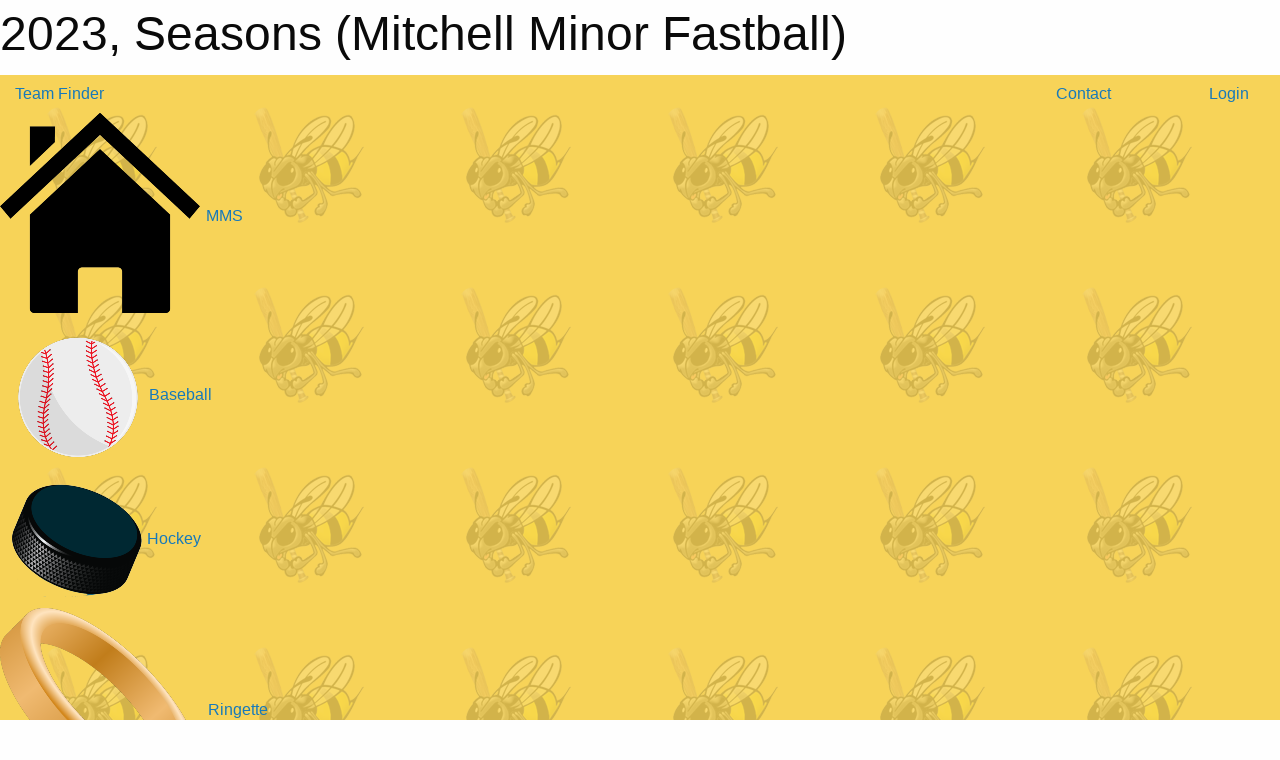

--- FILE ---
content_type: text/html; charset=utf-8
request_url: https://mitchellminorfastball.com/Seasons/1532/
body_size: 7423
content:


<!DOCTYPE html>

<html class="no-js" lang="en">
<head><meta charset="utf-8" /><meta http-equiv="x-ua-compatible" content="ie=edge" /><meta name="viewport" content="width=device-width, initial-scale=1.0" /><link rel="preconnect" href="https://cdnjs.cloudflare.com" /><link rel="dns-prefetch" href="https://cdnjs.cloudflare.com" /><link rel="preconnect" href="https://fonts.gstatic.com" /><link rel="dns-prefetch" href="https://fonts.gstatic.com" /><title>
	Seasons > 2023 (Mitchell Minor Fastball)
</title><link rel="stylesheet" href="https://fonts.googleapis.com/css2?family=Oswald&amp;family=Roboto&amp;family=Passion+One:wght@700&amp;display=swap" />

    <!-- Compressed CSS -->
    <link rel="stylesheet" href="https://cdnjs.cloudflare.com/ajax/libs/foundation/6.7.5/css/foundation.min.css" /><link rel="stylesheet" href="https://cdnjs.cloudflare.com/ajax/libs/motion-ui/2.0.3/motion-ui.css" />

    <!--load all styles -->
    
  <meta name="keywords" content="2023,Detail,Season,List,MBSportsWeb,Sportsheadz,Sports,Website,Minor,Premium,Scheduling" /><meta name="description" content="This page lists all the teams, leagues, and tournaments created for the 2023 season." />
<style type="text/css">
 body { --D-color-rgb-primary: 34,34,34; --D-color-rgb-secondary: 187,187,187; --D-color-rgb-secondary-contrast: 0,0,0; --D-color-rgb-link: 34,34,34; --D-color-rgb-link-hover: 187,187,187; --D-color-rgb-content-link: 34,34,34; --D-color-rgb-content-link-hover: 187,187,187 }  body { --D-fonts-main: 'Roboto', sans-serif }  body { --D-fonts-headings: 'Oswald', sans-serif }  body { --D-fonts-bold: 'Passion One', cursive }  body { --D-wrapper-max-width: 1200px }  .sitecontainer { background-color: rgba(247,211,88,1.0); background-image: url('/domains/mitchellminorfastball.com/bg_page.png') }  .sitecontainer main .wrapper { background-color: rgba(255,255,255,1); }  .bottom-drawer .content { background-color: rgba(255,255,255,1); } @media screen and (min-width: 40em) { #wid7 .row-masthead { background-color: rgba(255,255,255,1.0); background-image: url('/domains/mitchellminorfastball.com/bg_header.png'); background-repeat: no-repeat } } @media screen and (max-width: 39.9375em) { #wid7 .row-masthead { background-image: url('/domains/mitchellminorfastball.com/bg_header.png'); background-repeat: no-repeat; background-size: contain } } .cMain_ctl09-row-iconlinks.row-iconlinks { --color-bg-rgb-row: 221,221,221; --color-text-rgb-row: 0,0,0; --opacity-bg-row: 1.0; }
</style>
<link href="/Domains/mitchellminorfastball.com/favicon.ico" rel="shortcut icon" /><link href="/assets/responsive/css/public.min.css?v=2025.07.27" type="text/css" rel="stylesheet" media="screen" /><link href="/Utils/Styles.aspx?Mode=Responsive&amp;Version=2025.09.04.09.13.42" type="text/css" rel="stylesheet" media="screen" /><script>var clicky_site_ids = clicky_site_ids || []; clicky_site_ids.push(66423984); var clicky_custom = {};</script>
<script async src="//static.getclicky.com/js"></script>
<script async src="//static.getclicky.com/inc/javascript/video/youtube.js"></script>
</head>
<body>
    
    
  <h1 class="hidden">2023, Seasons (Mitchell Minor Fastball)</h1>

    <form method="post" action="/Seasons/1532/" id="frmMain">
<div class="aspNetHidden">
<input type="hidden" name="tlrk_ssm_TSSM" id="tlrk_ssm_TSSM" value="" />
<input type="hidden" name="tlrk_sm_TSM" id="tlrk_sm_TSM" value="" />
<input type="hidden" name="__EVENTTARGET" id="__EVENTTARGET" value="" />
<input type="hidden" name="__EVENTARGUMENT" id="__EVENTARGUMENT" value="" />
<input type="hidden" name="__VIEWSTATE" id="__VIEWSTATE" value="UPV6gvAHz8xpNPySA/hw4vvbm+XoyJjBkv7Y7dq31kGEVFCQY8Bvlv/DNSlAWaeMcBIFy7LkVYeURrj9JAVQ1reMb0UDcjClRyBIFZNzrBK8w4v1DroHO9zQFwYPrptxXi6fqdHYKMyFWRSuKy08AsZ6h1vhNUbl2kFmmCRiHDBHY1OpuNUpCuhELnmi5mDdEIiOgEWlt3y8xrAc/[base64]/OsbuW9+gGcSD7rvxxxeAnBQAaw7ve5yn++qsZk11wmwaA=" />
</div>

<script type="text/javascript">
//<![CDATA[
var theForm = document.forms['frmMain'];
if (!theForm) {
    theForm = document.frmMain;
}
function __doPostBack(eventTarget, eventArgument) {
    if (!theForm.onsubmit || (theForm.onsubmit() != false)) {
        theForm.__EVENTTARGET.value = eventTarget;
        theForm.__EVENTARGUMENT.value = eventArgument;
        theForm.submit();
    }
}
//]]>
</script>


<script src="/WebResource.axd?d=pynGkmcFUV13He1Qd6_TZBVs-ZKyl8jh4cv1MHQR79XUyf2dYQETrxMQs9fzBdHIPiW5M5dQN0OjmhRHBQfwZA2&amp;t=638901397900000000" type="text/javascript"></script>


<script src="https://ajax.aspnetcdn.com/ajax/4.5.2/1/MicrosoftAjax.js" type="text/javascript"></script>
<script src="https://ajax.aspnetcdn.com/ajax/4.5.2/1/MicrosoftAjaxWebForms.js" type="text/javascript"></script>
<script src="/assets/core/js/web/web.min.js?v=2025.07.27" type="text/javascript"></script>
<script src="https://d2i2wahzwrm1n5.cloudfront.net/ajaxz/2025.2.609/Common/Core.js" type="text/javascript"></script>
<script src="https://d2i2wahzwrm1n5.cloudfront.net/ajaxz/2025.2.609/Ajax/Ajax.js" type="text/javascript"></script>
<div class="aspNetHidden">

	<input type="hidden" name="__VIEWSTATEGENERATOR" id="__VIEWSTATEGENERATOR" value="CA0B0334" />
	<input type="hidden" name="__EVENTVALIDATION" id="__EVENTVALIDATION" value="x4zz/oGWrK5piADx415iPARAIKadwCJyoUDQZXyiO0nq6eT+v6+4vqBZ493tS7OPnDTqRzQkBw8iCDmNK61M/xINtagrdr/9TrcH/roLYjL6yy/Wgq/KdgVR6iPp1yCo" />
</div>
        <script type="text/javascript">
//<![CDATA[
Sys.WebForms.PageRequestManager._initialize('ctl00$tlrk_sm', 'frmMain', ['tctl00$tlrk_ramSU','tlrk_ramSU'], [], [], 90, 'ctl00');
//]]>
</script>

        <!-- 2025.2.609.462 --><div id="tlrk_ramSU">
	<span id="tlrk_ram" style="display:none;"></span>
</div>
        

        
  <div class="sitecontainer"><div id="row4" class="row-outer  not-editable"><div class="row-inner"><div id="wid5"><div class="outer-top-bar"><div class="wrapper row-top-bar"><div class="grid-x grid-padding-x align-middle"><div class="cell shrink show-for-small-only"><div class="cell small-6" data-responsive-toggle="top_bar_links" data-hide-for="medium"><button title="Toggle Top Bar Links" class="menu-icon" type="button" data-toggle></button></div></div><div class="cell shrink"><a href="/Seasons/Current/">Team Finder</a></div><div class="cell shrink"><div class="grid-x grid-margin-x"><div class="cell auto"><a href="https://www.twitter.com/MMSFastball" target="_blank" rel="noopener"><i class="fab fa-x-twitter" title="Twitter"></i></a></div></div></div><div class="cell auto show-for-medium"><ul class="menu align-right"><li><a href="/Contact/"><i class="fas fa-address-book" title="Contacts"></i>&nbsp;Contact</a></li><li><a href="/Search/"><i class="fas fa-search" title="Search"></i><span class="hide-for-medium">&nbsp;Search</span></a></li></ul></div><div class="cell auto medium-shrink text-right"><ul class="dropdown menu align-right" data-dropdown-menu><li><a href="/Account/Login/?ReturnUrl=%2fSeasons%2f1532%2f" rel="nofollow"><i class="fas fa-sign-in-alt"></i>&nbsp;Login</a></li></ul></div></div><div id="top_bar_links" class="hide-for-medium" style="display:none;"><ul class="vertical menu"><li><a href="/Contact/"><i class="fas fa-address-book" title="Contacts"></i>&nbsp;Contact</a></li><li><a href="/Search/"><i class="fas fa-search" title="Search"></i><span class="hide-for-medium">&nbsp;Search</span></a></li></ul></div></div></div>
</div></div></div><header id="header" class="hide-for-print"><div id="row19" class="row-outer  not-editable"><div class="row-inner"><div id="wid20">
<div class="cMain_ctl09-outer">
    <div class="row-iconlinks cMain_ctl09-row-iconlinks"><div class="list-iconlinks"><div><a href="https://mitchellminorsports.ca"><img src="/domains/mitchellminorfastball.com/home.png" alt="MMS" /><span class="show-for-large">MMS</span></a></div><div><a href="https://mitchellminorbaseball.com"><img src="/domains/mitchellminorfastball.com/baseball-5882165_1920.png" alt="Baseball" /><span class="show-for-large">Baseball</span></a></div><div><a href="https://mitchellminorhockey.com"><img src="/domains/mitchellminorfastball.com/puck.png" alt="Hockey" /><span class="show-for-large">Hockey</span></a></div><div><a href="https://mitchellringette.com"><img src="/domains/mitchellminorfastball.com/ringette.png" alt="Ringette" /><span class="show-for-large">Ringette</span></a></div><div><a href="https://mitchellminorsoccer.com"><img src="/domains/mitchellminorfastball.com/soccer.png" alt="Soccer" /><span class="show-for-large">Soccer</span></a></div></div></div>
</div>
</div></div></div><div id="row10" class="row-outer  not-editable"><div class="row-inner wrapper"><div id="wid11">
</div></div></div><div id="row6" class="row-outer  not-editable"><div class="row-inner wrapper"><div id="wid8">
        <div class="cMain_ctl19-row-menu row-menu org-menu">
            
            <div class="grid-x align-middle">
                
                <nav class="cell auto">
                    <div class="title-bar" data-responsive-toggle="cMain_ctl19_menu" data-hide-for="large">
                        <div class="title-bar-left">
                            
                            <ul class="horizontal menu">
                                
                                <li><a href="/">Home</a></li>
                                
                                <li><a href="/Seasons/Current/">Team Finder</a></li>
                                
                            </ul>
                            
                        </div>
                        <div class="title-bar-right">
                            <div class="title-bar-title" data-toggle="cMain_ctl19_menu">Organization Menu&nbsp;<i class="fas fa-bars"></i></div>
                        </div>
                    </div>
                    <ul id="cMain_ctl19_menu" style="display: none;" class="vertical large-horizontal menu " data-responsive-menu="drilldown large-dropdown" data-back-button='<li class="js-drilldown-back"><a class="sh-menu-back"></a></li>'>
                        <li class="hover-nonfunction"><a href="/">Home</a></li><li class="hover-nonfunction"><a>About Us</a><ul class="menu vertical nested"><li class="hover-nonfunction"><a href="/Pages/1014/General_Information/">General Information</a></li><li class="hover-nonfunction"><a href="/Pages/1002/Mission_and_Vision/">Mission &amp; Vision</a></li><li class="hover-nonfunction"><a href="/Staff/1003/">Executive &amp; Staff</a></li><li class="hover-nonfunction"><a href="/Coaches/1004/">Current Coaches</a></li><li class="hover-nonfunction"><a href="/Contact/1005/">Contact Us</a></li></ul></li><li class="hover-nonfunction"><a href="/Forms/1521/2026_Mitchell_Minor_Fastball_Registration/">2026 Fastball Registration</a></li><li class="hover-nonfunction highlight"><a href="/Forms/1333/Coaching_Staff_Application_2026/"><i class="fab fa-wpforms"></i>2026 Coaching Staff Application</a></li><li class="hover-nonfunction"><a href="https://huronperthfastball.ca/Pages/1031/League_Rules/" target="_blank" rel="noopener"><i class="fa fa-external-link-alt"></i>Huron Perth League Rules</a></li><li class="hover-nonfunction"><a href="/Pages/2399/Fastball_Fest_2026/">Fastball Fest 2026</a></li>
                    </ul>
                </nav>
            </div>
            
        </div>
        </div><div id="wid7"><div class="cMain_ctl22-row-masthead row-masthead"><div class="grid-x align-middle text-center"><div class="cell small-4"><a href="/"><img class="contained-image" src="/domains/mitchellminorfastball.com/logo.png" alt="Main Logo" /></a></div><div class="cell small-8 font-boxy"><div class="org"><span></span></div></div></div></div>
</div><div id="wid9"></div></div></div><div id="row12" class="row-outer  not-editable"><div class="row-inner wrapper"><div id="wid13">
<div class="cMain_ctl30-row-breadcrumb row-breadcrumb">
    <div class="grid-x"><div class="cell auto"><nav aria-label="You are here:" role="navigation"><ul class="breadcrumbs"><li><a href="/" title="Main Home Page">Home</a></li><li><a href="/Seasons/" title="View all seasons">Seasons</a></li><li>2023</li></ul></nav></div><div class="cell shrink"><ul class="breadcrumbs"><li><a href="/Sitemap/" title="Go to the sitemap page for this website"><i class="fas fa-sitemap"></i><span class="show-for-large">&nbsp;Sitemap</span></a></li></ul></div></div>
</div>
</div></div></div></header><main id="main"><div class="wrapper"><div id="row14" class="row-outer  not-editable"><div class="row-inner"><div id="wid15"></div></div></div><div id="row21" class="row-outer"><div class="row-inner"><div id="wid22"></div></div></div><div id="row1" class="row-outer"><div class="row-inner"><div class="grid-x grid-padding-x"><div id="row1col2" class="cell small-12 medium-12 large-12 "><div id="wid3">
<div class="cMain_ctl49-outer widget">
    <div class="mod"><div class="clipper"><div class="modTitle"><span>2023</span></div></div><div class="modBody"><div class="grid-x grid-padding-x align-middle filter-row"><div class="cell shrink medium-5 large-4"><div class="grid-x"><div class="cell auto"><button type="button" class="button modal-button expanded themed outline filter-button" data-open="seasons_search_modal"><div class="grid-x align-middle"><i class="cell left small-auto medium-shrink fas fa-search"></i><div class="cell auto hide-for-small-only">Find</div></div></button><div class="reveal  modal-content " id="seasons_search_modal" data-reveal><div class="input-group"><input type="search" id="txt_seasons_search_modal" autofocus="autofocus" class="input-group-field" placeholder="Search within this season..." /><div class="input-group-button"><button type="button" id="btn_seasons_search_modal" class="button themed" onclick="btn_seasons_search_modal_click()">Search</button></div></div><div id="messageseasons_search_modal"></div><button class="close-button" data-close aria-label="Close modal" type="button"><span aria-hidden="true">&times;</span></button>
<script>
var seasons_search_modal_txt = document.getElementById("txt_seasons_search_modal");
seasons_search_modal_txt.addEventListener("keyup", function (event) { if (event.keyCode === 13) { event.preventDefault(); document.getElementById("btn_seasons_search_modal").click(); } });
function btn_seasons_search_modal_click() {
var term = document.getElementById("txt_seasons_search_modal").value.trim();
if (term.length < 2) { document.getElementById("messageseasons_search_modal").innerHTML = "<div class='callout warning'>Search term needs to be at least 2 characters</div>"; return; }
window.location = "/Seasons/1532/?Find=" + encodeURIComponent(term);
}
</script>

<button class="close-button" data-close aria-label="Close modal" type="button"><span aria-hidden="true">&times;</span></button></div></div><div class="cell shrink"></div></div></div><div class="cell auto medium-6 medium-offset-1 large-4 large-offset-4"><button type="button" class="button modal-button expanded themed outline selector-button" data-open="selector_context"><div class="grid-x align-middle"><div class="cell auto">2023</div><i class="cell right shrink fas fa-caret-square-down"></i></button><div class="reveal  modal-content " id="selector_context" data-reveal><div class="card themed level-0">
<div class="card-divider flex-container"><div class="flex-child-grow h4">Current Season</div><div class="flex-child-shrink h5"></div></div>
<div class="card-section">
<div class="grid-x grid-margin-x small-up-1 medium-up-1 large-up-1 site-list filter-options">
<a href="/Seasons/Current/" class="cell callout team text-center ">2025</a></div></div>
</div>
<div class="card themed level-0">
<input class="toggler" type="checkbox" id="selector_context_others" checked="checked">
<label class="card-divider flex-container" for="selector_context_others"><div class="flex-child-grow h4">Other Seasons</div><div class="flex-child-shrink h5"></div></label>
<div class="card-section togglable">
<div class="grid-x grid-margin-x small-up-1 medium-up-2 large-up-2 site-list filter-options">
<a href="/Seasons/1568/" class="cell callout team text-center ">2024</a><div class="cell callout team text-center current">2023</div><a href="/Seasons/1497/" class="cell callout team text-center ">2022</a><a href="/Seasons/1481/" class="cell callout team text-center ">2021</a><a href="/Seasons/1448/" class="cell callout team text-center ">2019</a><a href="/Seasons/1415/" class="cell callout team text-center ">2018</a><a href="/Seasons/1379/" class="cell callout team text-center ">2017</a><a href="/Seasons/1341/" class="cell callout team text-center ">2016</a><a href="/Seasons/1284/" class="cell callout team text-center ">2015</a><a href="/Seasons/1217/" class="cell callout team text-center ">2014</a><a href="/Seasons/1158/" class="cell callout team text-center ">2013</a><a href="/Seasons/1060/" class="cell callout team text-center ">2012</a><a href="/Seasons/1000/" class="cell callout team text-center ">2011</a></div></div>
</div>
<button class="close-button" data-close aria-label="Close modal" type="button"><span aria-hidden="true">&times;</span></button></div></div></div><div class="site-list"><div class="card themed level-0 auto">
<div class="card-divider flex-container"><div class="flex-child-grow h4">Tournaments</div><div class="flex-child-shrink h5">1 tournament</div></div>
<div class="card-section">
<div class="grid-x grid-margin-x small-up-1 medium-up-1 large-up-1 site-list text-center">
<a class="cell callout tournament" href="/Tournaments/1545/">Mitchell Fastballfest 2023<div class="dates">May 25-May 28</div></a>
</div>
</div>
</div>
<div class="card themed level-0 auto">
<div class="card-divider flex-container"><div class="flex-child-grow h4">Teams</div><div class="flex-child-shrink h5">10 teams</div></div>
<div class="card-section">
<div class="grid-x grid-margin-x small-up-2 medium-up-3 large-up-4 site-list text-center">
<a class="cell callout team" href="/Teams/1541/">U7 Blue</a>
<a class="cell callout team" href="/Teams/1533/">U7 Orange</a>
<a class="cell callout team" href="/Teams/1540/">U7 Red</a>
<a class="cell callout team" href="/Teams/1534/">U9 Nate</a>
<a class="cell callout team" href="/Teams/1542/">U9 Wagg</a>
<a class="cell callout team" href="/Teams/1535/">U11 Team 1</a>
<a class="cell callout team" href="/Teams/1543/">U11 Team 2</a>
<a class="cell callout team" href="/Teams/1536/">U13</a>
<a class="cell callout team" href="/Teams/1537/">U15 Team 1</a>
<a class="cell callout team" href="/Teams/1544/">U15 Team 2</a>
</div>
</div>
</div>
</div></div></div>
</div>
</div></div></div></div></div></div></main><footer id="footer" class="hide-for-print"><div id="row16" class="row-outer  not-editable"><div class="row-inner wrapper"><div id="wid17">
    <div class="cMain_ctl58-row-footer row-footer">
        <div class="grid-x"><div class="cell medium-6"><div class="sportsheadz"><div class="grid-x"><div class="cell small-6 text-center sh-logo"><a href="/App/" rel="noopener" title="More information about the Sportsheadz App"><img src="https://mbswcdn.com/img/sportsheadz/go-mobile.png" alt="Sportsheadz Go Mobile!" /></a></div><div class="cell small-6"><h3>Get Mobile!</h3><p>Download our mobile app to stay up to date on all the latest scores, stats, and schedules</p><div class="app-store-links"><div class="cell"><a href="/App/" rel="noopener" title="More information about the Sportsheadz App"><img src="https://mbswcdn.com/img/sportsheadz/appstorebadge-300x102.png" alt="Apple App Store" /></a></div><div class="cell"><a href="/App/" rel="noopener" title="More information about the Sportsheadz App"><img src="https://mbswcdn.com/img/sportsheadz/google-play-badge-1-300x92.png" alt="Google Play Store" /></a></div></div></div></div></div></div><div class="cell medium-6"><div class="contact"><h3>Contact Us</h3>Visit our <a href="/Contact">Contact</a> page for more contact details.</div></div></div>
    </div>
</div><div id="wid18">

<div class="cMain_ctl61-outer">
    <div class="row-footer-terms">
        <div class="grid-x grid-padding-x grid-padding-y">
            <div class="cell">
                <ul class="menu align-center">
                    <li><a href="https://mail.mbsportsweb.ca/" rel="nofollow">Webmail</a></li>
                    
                    <li><a href="/Privacy-Policy/">Privacy Policy</a></li>
                    <li><a href="/Terms-Of-Use/">Terms of Use</a></li>
                    <li><a href="/Help/">Website Help</a></li>
                    <li><a href="/Sitemap/">Sitemap</a></li>
                    <li><a href="/Contact/">Contact</a></li>
                    <li><a href="/Subscribe/">Subscribe</a></li>
                </ul>
            </div>
        </div>
    </div>
</div>
</div></div></div></footer></div>
  
  
  

        
        
        <input type="hidden" name="ctl00$hfCmd" id="hfCmd" />
        <script type="text/javascript">
            //<![CDATA[
            function get_HFID() { return "hfCmd"; }
            function toggleBio(eLink, eBio) { if (document.getElementById(eBio).style.display == 'none') { document.getElementById(eLink).innerHTML = 'Hide Bio'; document.getElementById(eBio).style.display = 'block'; } else { document.getElementById(eLink).innerHTML = 'Show Bio'; document.getElementById(eBio).style.display = 'none'; } }
            function get_WinHeight() { var h = (typeof window.innerHeight != 'undefined' ? window.innerHeight : document.body.offsetHeight); return h; }
            function get_WinWidth() { var w = (typeof window.innerWidth != 'undefined' ? window.innerWidth : document.body.offsetWidth); return w; }
            function StopPropagation(e) { e.cancelBubble = true; if (e.stopPropagation) { e.stopPropagation(); } }
            function set_cmd(n) { var t = $get(get_HFID()); t.value = n, __doPostBack(get_HFID(), "") }
            function set_cookie(n, t, i) { var r = new Date; r.setDate(r.getDate() + i), document.cookie = n + "=" + escape(t) + ";expires=" + r.toUTCString() + ";path=/;SameSite=Strict"; }
            function get_cookie(n) { var t, i; if (document.cookie.length > 0) { t = document.cookie.indexOf(n + "="); if (t != -1) return t = t + n.length + 1, i = document.cookie.indexOf(";", t), i == -1 && (i = document.cookie.length), unescape(document.cookie.substring(t, i)) } return "" }
            function Track(goal_name) { if (typeof (clicky) != "undefined") { clicky.goal(goal_name); } }
                //]]>
        </script>
    

<script type="text/javascript">
//<![CDATA[
window.__TsmHiddenField = $get('tlrk_sm_TSM');Sys.Application.add_init(function() {
    $create(Telerik.Web.UI.RadAjaxManager, {"_updatePanels":"","ajaxSettings":[],"clientEvents":{OnRequestStart:"",OnResponseEnd:""},"defaultLoadingPanelID":"","enableAJAX":true,"enableHistory":false,"links":[],"styles":[],"uniqueID":"ctl00$tlrk_ram","updatePanelsRenderMode":0}, null, null, $get("tlrk_ram"));
});
//]]>
</script>
</form>

    <script src="https://cdnjs.cloudflare.com/ajax/libs/jquery/3.6.0/jquery.min.js"></script>
    <script src="https://cdnjs.cloudflare.com/ajax/libs/what-input/5.2.12/what-input.min.js"></script>
    <!-- Compressed JavaScript -->
    <script src="https://cdnjs.cloudflare.com/ajax/libs/foundation/6.7.5/js/foundation.min.js"></script>
    <!-- Slick Carousel Compressed JavaScript -->
    <script src="/assets/responsive/js/slick.min.js?v=2025.07.27"></script>

    <script>
        $(document).foundation();

        $(".sh-menu-back").each(function () {
            var backTxt = $(this).parent().closest(".is-drilldown-submenu-parent").find("> a").text();
            $(this).text(backTxt);
        });

        $(".hover-nonfunction").on("mouseenter", function () { $(this).addClass("hover"); });
        $(".hover-nonfunction").on("mouseleave", function () { $(this).removeClass("hover"); });
        $(".hover-function").on("mouseenter touchstart", function () { $(this).addClass("hover"); setTimeout(function () { $(".hover-function.hover .hover-function-links").css("pointer-events", "auto"); }, 100); });
        $(".hover-function").on("mouseleave touchmove", function () { $(".hover-function.hover .hover-function-links").css("pointer-events", "none"); $(this).removeClass("hover"); });

        function filteritems(containerid, item_css, css_to_show) {
            if (css_to_show == "") {
                $("#" + containerid + " ." + item_css).fadeIn();
            } else {
                $("#" + containerid + " ." + item_css).hide();
                $("#" + containerid + " ." + item_css + "." + css_to_show).fadeIn();
            }
        }

    </script>

    <script>$(document).on('open.zf.reveal', '[data-reveal]', function () { var modal = $(this); modal.find('[autofocus]').focus(); });</script>

    <script type="text/javascript">
 var alt_title = $("h1.hidden").html(); if(alt_title != "") { clicky_custom.title = alt_title; }
</script>


    

<script defer src="https://static.cloudflareinsights.com/beacon.min.js/vcd15cbe7772f49c399c6a5babf22c1241717689176015" integrity="sha512-ZpsOmlRQV6y907TI0dKBHq9Md29nnaEIPlkf84rnaERnq6zvWvPUqr2ft8M1aS28oN72PdrCzSjY4U6VaAw1EQ==" data-cf-beacon='{"version":"2024.11.0","token":"f77b3f1f73a04dd7b10d48a914fcefac","r":1,"server_timing":{"name":{"cfCacheStatus":true,"cfEdge":true,"cfExtPri":true,"cfL4":true,"cfOrigin":true,"cfSpeedBrain":true},"location_startswith":null}}' crossorigin="anonymous"></script>
</body>
</html>
